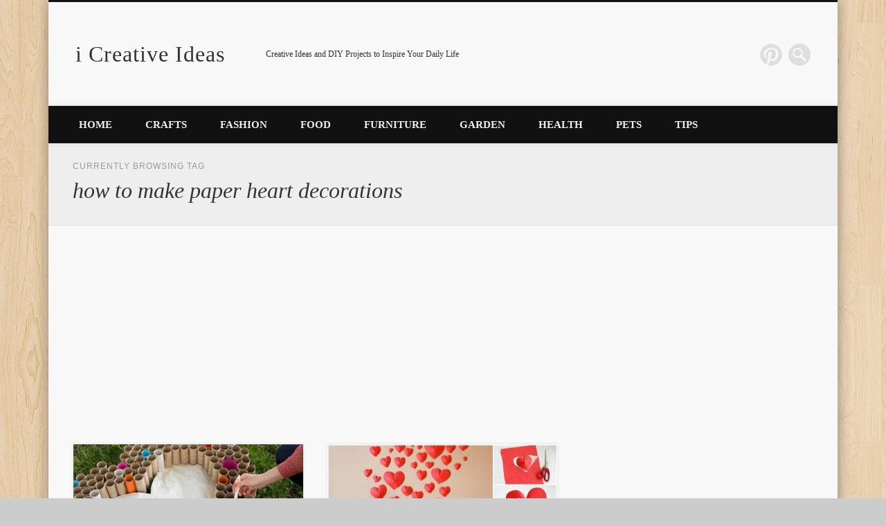

--- FILE ---
content_type: text/html; charset=utf-8
request_url: https://www.google.com/recaptcha/api2/aframe
body_size: 267
content:
<!DOCTYPE HTML><html><head><meta http-equiv="content-type" content="text/html; charset=UTF-8"></head><body><script nonce="91Z3b052kASFYM3nVbsbLQ">/** Anti-fraud and anti-abuse applications only. See google.com/recaptcha */ try{var clients={'sodar':'https://pagead2.googlesyndication.com/pagead/sodar?'};window.addEventListener("message",function(a){try{if(a.source===window.parent){var b=JSON.parse(a.data);var c=clients[b['id']];if(c){var d=document.createElement('img');d.src=c+b['params']+'&rc='+(localStorage.getItem("rc::a")?sessionStorage.getItem("rc::b"):"");window.document.body.appendChild(d);sessionStorage.setItem("rc::e",parseInt(sessionStorage.getItem("rc::e")||0)+1);localStorage.setItem("rc::h",'1768213007372');}}}catch(b){}});window.parent.postMessage("_grecaptcha_ready", "*");}catch(b){}</script></body></html>

--- FILE ---
content_type: text/plain
request_url: https://www.google-analytics.com/j/collect?v=1&_v=j102&a=383500616&t=pageview&_s=1&dl=https%3A%2F%2Ficreativeideas.com%2Ftag%2Fhow-to-make-paper-heart-decorations%2F&ul=en-us%40posix&dt=how%20to%20make%20paper%20heart%20decorations%20Archives%20-%20i%20Creative%20Ideas&sr=1280x720&vp=1280x720&_u=IEBAAEABAAAAACAAI~&jid=1948965338&gjid=705597330&cid=839955486.1768213006&tid=UA-45829409-2&_gid=120175559.1768213006&_r=1&_slc=1&z=807207386
body_size: -452
content:
2,cG-HHZ1PV3VBQ

--- FILE ---
content_type: application/javascript; charset=utf-8
request_url: https://fundingchoicesmessages.google.com/f/AGSKWxWFpkOxEHwoUNDpsk2mRS66P2-sG_6Vp_gOp9vMVFDXp4JnolZJAzYGhi9tJahfBGHbEMvUr9QDS_hYXbvMpUKgjCIdXCukVJ0LCu9Fie5cTXkcYfgLJTlg8dIlwnnEn15pBm7JyGn9MjezM_MmQmieihzHLz8BfuK9kZYZ6sD0e28m-e3WDqUZu7tU/_zw-net.com/iwadsense./LocalAd_/tl.ads-/home/ads_
body_size: -1286
content:
window['8ec522b6-3007-4346-89dd-0056f574051b'] = true;